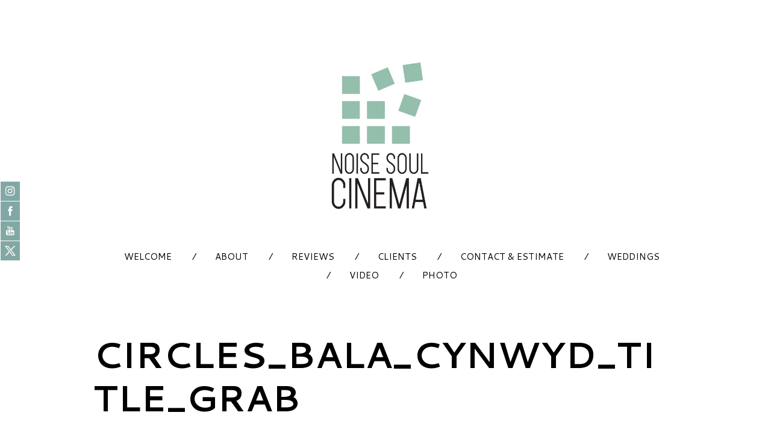

--- FILE ---
content_type: application/x-javascript; charset=utf-8
request_url: https://noisesoulcinema.com/?w3tc_minify=0653d.js
body_size: 1218
content:
!function(a,b){"use strict";var c=a.document,d=function(){function d(){e(),f()}function e(){k.$window=b(a),k.$document=b(c),k.$body=b("body")}function f(){k.$document.on("ready",function(){g(),i(),j()}),b("#header-widgets-toggle").on("click",function(a){a.preventDefault(),b(this).find(".fa").toggleClass("fa-minus","fa-plus"),h("#header-widgets","closed","open")})}function g(){var a=b("#menu-toggle, #close-menu"),c=b("#site-navigation");a.on("click",function(a){a.preventDefault(),c.toggleClass("mobile-navigation"),k.$body.toggleClass("nav-open")})}function h(a,b,d){var a=c.querySelector(a);a.setAttribute("data-state",a.getAttribute("data-state")===b?d:b)}function i(){if(b.fn.fitVids){var a;"object"==typeof StagFitvidsCustomSelectors&&(a=StagFitvidsCustomSelectors.customSelector),b(".content-area").fitVids({customSelector:a}),b(".fluid-width-video-wrapper:nth-child(2)",".video-container").css({paddingTop:0})}}function j(){var b,d=navigator.userAgent.toLowerCase().indexOf("webkit")>-1,e=navigator.userAgent.toLowerCase().indexOf("opera")>-1,f=navigator.userAgent.toLowerCase().indexOf("msie")>-1;(d||e||f)&&"undefined"!=typeof c.getElementById&&(b=a.addEventListener?"addEventListener":"attachEvent",a[b]("hashchange",function(){var a=c.getElementById(location.hash.substring(1));a&&(/^(?:a|select|input|button|textarea)$/i.test(a.tagName)||(a.tabIndex=-1),a.focus())},!1))}var k={};d()};a.Stag=new d}(window,jQuery);
;/*!
* FitVids 1.1
*
* Copyright 2013, Chris Coyier - http://css-tricks.com + Dave Rupert - http://daverupert.com
* Credit to Thierry Koblentz - http://www.alistapart.com/articles/creating-intrinsic-ratios-for-video/
* Released under the WTFPL license - http://sam.zoy.org/wtfpl/
*
*/
!function(a){"use strict";a.fn.fitVids=function(b){var c={customSelector:null,ignore:null};if(!document.getElementById("fit-vids-style")){var d=document.head||document.getElementsByTagName("head")[0],e=".fluid-width-video-wrapper{width:100%;position:relative;padding:0;}.fluid-width-video-wrapper iframe,.fluid-width-video-wrapper object,.fluid-width-video-wrapper embed {position:absolute;top:0;left:0;width:100%;height:100%;}",f=document.createElement("div");f.innerHTML='<p>x</p><style id="fit-vids-style">'+e+"</style>",d.appendChild(f.childNodes[1])}return b&&a.extend(c,b),this.each(function(){var b=["iframe[src*='player.vimeo.com']","iframe[src*='youtube.com']","iframe[src*='youtube-nocookie.com']","iframe[src*='kickstarter.com'][src*='video.html']","object","embed"];c.customSelector&&b.push(c.customSelector);var d=".fitvidsignore";c.ignore&&(d=d+", "+c.ignore);var e=a(this).find(b.join(","));e=e.not("object object"),e=e.not(d),e.each(function(){var b=a(this);if(!(b.parents(d).length>0||"embed"===this.tagName.toLowerCase()&&b.parent("object").length||b.parent(".fluid-width-video-wrapper").length)){b.css("height")||b.css("width")||!isNaN(b.attr("height"))&&!isNaN(b.attr("width"))||(b.attr("height",9),b.attr("width",16));var c="object"===this.tagName.toLowerCase()||b.attr("height")&&!isNaN(parseInt(b.attr("height"),10))?parseInt(b.attr("height"),10):b.height(),e=isNaN(parseInt(b.attr("width"),10))?b.width():parseInt(b.attr("width"),10),f=c/e;if(!b.attr("id")){var g="fitvid"+Math.floor(999999*Math.random());b.attr("id",g)}b.wrap('<div class="fluid-width-video-wrapper"></div>').parent(".fluid-width-video-wrapper").css("padding-top",100*f+"%"),b.removeAttr("height").removeAttr("width")}})})}}(window.jQuery||window.Zepto);